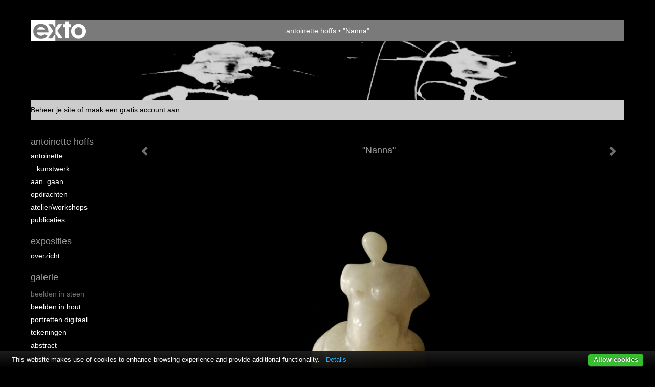

--- FILE ---
content_type: text/html
request_url: https://antoinettehoffs.com/kunstwerk/167543228_%22Nanna%22.html
body_size: 10076
content:
<!DOCTYPE html>
<html lang="nl">
	<head>
        		<meta charset="utf-8">
<!-- 		<meta http-equiv="X-UA-Compatible" content="IE=edge"> -->
		<meta name="viewport" content="width=device-width, initial-scale=1">
		<meta name="description" content="Witte Albast op ronde metalen sokkel"/>

		<meta property="og:description" content="Witte Albast op ronde metalen sokkel"/>
		<meta property="og:title" content=""Nanna""/>
		<meta property="og:url" content="https://antoinettehoffs.com/kunstwerk/167543228_%22Nanna%22.html"/>
		<meta property="og:type" content="website" />


        <script type="text/javascript" src="https://da585e4b0722.eu-west-1.sdk.awswaf.com/da585e4b0722/bd489623ccdd/challenge.js" defer></script>

        <style>
			.force-upcase {
				text-transform: none !important;
			}
		</style>
		<!-- The above 3 meta tags *must* come first in the head; any other head content must come *after* these tags -->
		<title>antoinette hoffs - "Nanna"</title>

		<!-- jQuery (necessary for Bootstrap's JavaScript plugins) -->
		<script src="//ajax.googleapis.com/ajax/libs/jquery/1.11.2/jquery.min.js"></script>

		<link rel="stylesheet" type="text/css" href="//dqr09d53641yh.cloudfront.net/css/3444-1768675228.css" />
		<!-- <link rel="stylesheet/less" type="text/css" href="assets/exto.themes.less" /> -->
		<!-- HTML5 shim and Respond.js for IE8 support of HTML5 elements and media queries -->
		<!-- WARNING: Respond.js doesn't work if you view the page via file:// -->
		<!--[if lt IE 9]>
			<script src="https://oss.maxcdn.com/html5shiv/3.7.2/html5shiv.min.js"></script>
			<script src="https://oss.maxcdn.com/respond/1.4.2/respond.min.js"></script>
		<![endif]-->
		<script src="//www.google.com/recaptcha/api.js"></script>
				        
        
        
		<meta property="fb:app_id" content="200441346661022" />

        			<meta property="og:image" content="https://d2w1s6o7rqhcfl.cloudfront.net/3444-o-167543228.jpg"/>
			<meta property="og:image:alt" content="Witte Albast op ronde metalen sokkel"/>
                        
		<style>
			.index-image {
				float: right;
				padding: 20px 0px 20px 20px;
			}
			.ck-content img {
				 display: inline;
			 }
			img {
				image-orientation: from-image;
			}
		</style>
		
		<script type="text/javascript">

			var _gaq = _gaq || [];
			_gaq.push(['_setAccount', 'UA-54784-13']);
            _gaq.push(['_gat._anonymizeIp']);
            _gaq.push(['_trackPageview']);

            
			(function() {
				var ga = document.createElement('script'); ga.type = 'text/javascript'; ga.async = true;
				ga.src = ('https:' == document.location.protocol ? 'https://ssl' : 'http://www') + '.google-analytics.com/ga.js';
				var s = document.getElementsByTagName('script')[0]; s.parentNode.insertBefore(ga, s);
			})();
		</script>

		

	</head>
	<body class="layout--zoom layout--banner -mobile  layout--nav-caps layout--liquid layout--vertical theme--default" ondragstart="return false" onselectstart="return false" oncontextmenu="alert('Deze afbeelding is auteursrechtelijk beschermd en mag niet zonder toestemming worden gebruikt. This image is copyrighted and may not be used without permission.'); return false;" >

		<div class="page">

			<header class="header" role="banner">
				<div class="header-title">
                    						<a href="http://www.exto.nl" class="header-logo ir ">exto | kunst, kunstenaars, galeries en exposities</a>
                                        						<h1 class="header-artist force-upcase"><a href="/">antoinette hoffs</a></h1>
						<h2 class="header-id force-upcase">"Nanna"</h2>
                    				</div>
                					<img draggable="false" class="header-banner" src="//d2w1s6o7rqhcfl.cloudfront.net/3444-header.jpg" alt="antoinette hoffs"/>
                				<p class="header-authentication">
                                                                        <span class="member_banner">
                                        <a target="_top" href="https://www.exto.nl/login.html">Beheer je site</a> of <a target="_top" href="https://www.exto.nl/help/meer_informatie.html">maak een gratis account aan</a>.
                                    </span>
                                            				</p>
			</header>
	  	
			<nav class="navigation navbar navbar-fixed-top">
				<div class="container-fluid">
					<!-- Brand and toggle get grouped for better mobile display -->
					<div class="navbar-header">
						<button type="button" class="navbar-toggle collapsed" data-toggle="collapse" data-target="#bs-example-navbar-collapse-1">
							<span class="sr-only">Toggle navigation</span>
							<span class="icon-bar"></span>
							<span class="icon-bar"></span>
							<span class="icon-bar"></span>
						</button>
						<a class="navbar-brand" href="/">antoinette hoffs - "Nanna"</a>
					</div>
			
					<div class="collapse navbar-collapse" id="bs-example-navbar-collapse-1">

						<!-- Horizontal menu -->
						<ul class="nav navbar-nav">

<li class="dropdown">
<a href="/" class="dropdown-toggle" data-toggle="dropdown" role="button" aria-expanded="false">antoinette hoffs <span class="caret"></span></a>

<ul class="dropdown-menu dropdown-menu--mega" role="menu">
<li>
<a href="/index/218179_Antoinette.html">
Antoinette
</a>
</li>
<li>
<a href="/index/218193_...kunstwerk....html">
...kunstwerk...
</a>
</li>
<li>
<a href="/index/218196_aan..gaan...html">
aan..gaan..
</a>
</li>
<li>
<a href="/index/13578622_opdrachten.html">
opdrachten
</a>
</li>
<li>
<a href="/index/16909606_ATELIER%2FWORKSHOPS.html">
ATELIER/WORKSHOPS
</a>
</li>
<li>
<a href="/publicaties.html">
publicaties
</a>
</li>
</ul>
</li>
<li class="dropdown">
<a href="/exposities.html" class="dropdown-toggle" data-toggle="dropdown" role="button" aria-expanded="false">Exposities <span class="caret"></span></a>

<ul class="dropdown-menu" role="menu">
<li>
<a href="/exposities.html">
overzicht
</a>
</li>
</ul>
</li>
<li class="dropdown">
<a href="/kunstwerken.html" class="dropdown-toggle" data-toggle="dropdown" role="button" aria-expanded="false">Galerie <span class="caret"></span></a>

<ul class="dropdown-menu dropdown-menu--mega" role="menu">
<li>
<a href="/kunstwerken.html">
overzicht
</a>
</li>
<li class="active">
<a href="/kunstwerken/250974_Beelden+in+steen.html">
Beelden in steen
</a>
</li>
<li>
<a href="/kunstwerken/250928_Beelden+in+hout.html">
Beelden in hout
</a>
</li>
<li>
<a href="/kunstwerken/284392380_Portretten+digitaal.html">
Portretten digitaal
</a>
</li>
<li>
<a href="/kunstwerken/81514291_Tekeningen.html">
Tekeningen
</a>
</li>
<li>
<a href="/kunstwerken/251397_Abstract.html">
Abstract
</a>
</li>
<li>
<a href="/kunstwerken/251383_Schilderijen%2C+fig..html">
Schilderijen, fig.
</a>
</li>
<li>
<a href="/kunstwerken/20529715_Tapijttegel+portret.html">
Tapijttegel portret
</a>
</li>
<li>
<a href="/kunstwerken/13959707_Kop%27stukken%27%2Fportret.html">
Kop'stukken'/portret
</a>
</li>
</ul>
</li>
<li class="dropdown">
<a href="/kunstkaarten.html" class="dropdown-toggle" data-toggle="dropdown" role="button" aria-expanded="false">Online winkel <span class="caret"></span></a>

<ul class="dropdown-menu" role="menu">
<li>
<a href="/kunstkaarten.html">
kunstkaart versturen
</a>
</li>
</ul>
</li>
<li class="dropdown">
<a href="/links.html" class="dropdown-toggle" data-toggle="dropdown" role="button" aria-expanded="false">Links <span class="caret"></span></a>

<ul class="dropdown-menu" role="menu">
<li>
<a href="/links.html">
interessante links
</a>
</li>
</ul>
</li>
<li class="dropdown">
<a href="/reageer/site/0.html" class="dropdown-toggle" data-toggle="dropdown" role="button" aria-expanded="false">Contact <span class="caret"></span></a>

<ul class="dropdown-menu" role="menu">
<li>
<a href="/nieuwsbrief.html">
nieuwsbrief
</a>
</li>
<li>
<a href="/reageer/site/0.html">
reageer
</a>
</li>
<li>
<a href="/gast.html">
gastenboek
</a>
</li>
<li>
<a href="/privacy.html">
privacyverklaring
</a>
</li>
</ul>
</li></ul>						
						
						<p class="navigation-authentication">
                            
                                                                    <span class="member_banner">
                                        <a target="_top" href="https://www.exto.nl/login.html">Beheer je site</a> of <a target="_top" href="https://www.exto.nl/help/meer_informatie.html">maak een gratis account aan</a>.
                                    </span>
                                                        						</p>
					</div><!-- /.navbar-collapse -->

                    				</div><!-- /.container-fluid -->
			</nav>
	  	
			<div class="content" role="main">

                					<img draggable="false" class="content-banner" src="//d2w1s6o7rqhcfl.cloudfront.net/3444-header.jpg" alt=""/>
                			
				<!-- START ARTWORK -->		  	
<section class="section" id="section-artwork-landscape">
	<div class="artwork">
		<header class="artwork-heading">
			<h2>"Nanna"</h2>
		</header>

        
			<!-- Zoomoptie gebruiken -->
			<img draggable="false" class="artwork-image artwork-image--zoom" src="//d2w1s6o7rqhcfl.cloudfront.net/3444-o-167543228.jpg" alt=""Nanna"" />

			<script>
				$( document ).ready(function() {
					var $artwork = $('.artwork-image--zoom');
					var pswp = $('.pswp')[0];

					var items = [
						{
							src: '//d2w1s6o7rqhcfl.cloudfront.net/3444-orig-167543228.jpg',
							w: 895,
							h: 1615,
							title: '\"Nanna\"'
						},


						
							
								{
									src: '//d2w1s6o7rqhcfl.cloudfront.net/3444-orig-370105777.jpg',
									w: 1440,
									h: 990,
									title: 'De kleine prins'
								},

							
						
							
								{
									src: '//d2w1s6o7rqhcfl.cloudfront.net/3444-orig-355059492.jpg',
									w: 2767,
									h: 1960,
									title: 'Leun op mij'
								},

							
						
							
								{
									src: '//d2w1s6o7rqhcfl.cloudfront.net/3444-orig-348204069.jpg',
									w: 3744,
									h: 1960,
									title: 'Happy family 01'
								},

							
						
							
								{
									src: '//d2w1s6o7rqhcfl.cloudfront.net/3444-orig-348204502.jpg',
									w: 1440,
									h: 918,
									title: 'Happy family 02'
								},

							
						
							
								{
									src: '//d2w1s6o7rqhcfl.cloudfront.net/3444-orig-344409822.jpg',
									w: 2278,
									h: 1419,
									title: 'Anderhalve meter...'
								},

							
						
							
								{
									src: '//d2w1s6o7rqhcfl.cloudfront.net/3444-orig-285007696.jpg',
									w: 4128,
									h: 2322,
									title: 'Birds'
								},

							
						
							
								{
									src: '//d2w1s6o7rqhcfl.cloudfront.net/3444-orig-259881900.jpg',
									w: 1022,
									h: 1385,
									title: 'Look to the bright side'
								},

							
						
							
								{
									src: '//d2w1s6o7rqhcfl.cloudfront.net/3444-orig-268587649.jpg',
									w: 6000,
									h: 4000,
									title: 'abstract'
								},

							
						
							
								{
									src: '//d2w1s6o7rqhcfl.cloudfront.net/3444-orig-247752479.jpg',
									w: 1080,
									h: 1080,
									title: 'Koppen bij elkaar steken'
								},

							
						
							
								{
									src: '//d2w1s6o7rqhcfl.cloudfront.net/3444-orig-247752272.jpg',
									w: 927,
									h: 927,
									title: '\"Leeghoofd\"'
								},

							
						
							
								{
									src: '//d2w1s6o7rqhcfl.cloudfront.net/3444-orig-238057929.jpg',
									w: 2193,
									h: 4055,
									title: 'Het was boven op de berg'
								},

							
						
							
								{
									src: '//d2w1s6o7rqhcfl.cloudfront.net/3444-orig-226974557.jpg',
									w: 1920,
									h: 1080,
									title: 'Imagine all the peoples'
								},

							
						
							
								{
									src: '//d2w1s6o7rqhcfl.cloudfront.net/3444-orig-226200281.jpg',
									w: 1032,
									h: 893,
									title: 'Kopje'
								},

							
						
							
								{
									src: '//d2w1s6o7rqhcfl.cloudfront.net/3444-orig-211943374.jpg',
									w: 1080,
									h: 1920,
									title: 'La grande Dame'
								},

							
						
							
								{
									src: '//d2w1s6o7rqhcfl.cloudfront.net/3444-orig-212842848.jpg',
									w: 2322,
									h: 4067,
									title: 'Mini beeldjes 01'
								},

							
						
							
								{
									src: '//d2w1s6o7rqhcfl.cloudfront.net/3444-orig-215187707.jpg',
									w: 1834,
									h: 2229,
									title: 'Vogel'
								},

							
						
							
								{
									src: '//d2w1s6o7rqhcfl.cloudfront.net/3444-orig-226200463.jpg',
									w: 617,
									h: 1032,
									title: 'zonder'
								},

							
						
							
								{
									src: '//d2w1s6o7rqhcfl.cloudfront.net/3444-orig-236176378.jpg',
									w: 1365,
									h: 1039,
									title: 'Z.T.'
								},

							
						
							
								{
									src: '//d2w1s6o7rqhcfl.cloudfront.net/3444-orig-207324712.jpg',
									w: 1137,
									h: 1077,
									title: 'Duif'
								},

							
						
							
								{
									src: '//d2w1s6o7rqhcfl.cloudfront.net/3444-orig-184107445.jpg',
									w: 1427,
									h: 1074,
									title: 'In de schaduw van...'
								},

							
						
							
								{
									src: '//d2w1s6o7rqhcfl.cloudfront.net/3444-orig-180173117.jpg',
									w: 4094,
									h: 2322,
									title: 'Kop op'
								},

							
						
							
								{
									src: '//d2w1s6o7rqhcfl.cloudfront.net/3444-orig-176840106.jpg',
									w: 2141,
									h: 3040,
									title: 'Keep smiling'
								},

							
						
							
								{
									src: '//d2w1s6o7rqhcfl.cloudfront.net/3444-orig-187650238.jpg',
									w: 4128,
									h: 2322,
									title: 'Kop op '
								},

							
						
							
								{
									src: '//d2w1s6o7rqhcfl.cloudfront.net/3444-orig-186789670.jpg',
									w: 4128,
									h: 2322,
									title: 'Kop op \"vier op een rij\"'
								},

							
						
							
								{
									src: '//d2w1s6o7rqhcfl.cloudfront.net/3444-orig-201230521.jpg',
									w: 1080,
									h: 1920,
									title: 'Mag ik dan bij jou...'
								},

							
						
							
						
							
								{
									src: '//d2w1s6o7rqhcfl.cloudfront.net/3444-orig-173236200.jpg',
									w: 1280,
									h: 354,
									title: 'Organisch'
								},

							
						
							
								{
									src: '//d2w1s6o7rqhcfl.cloudfront.net/3444-orig-180172480.jpg',
									w: 1609,
									h: 2141,
									title: 'Zo Vrouw'
								},

							
						
							
								{
									src: '//d2w1s6o7rqhcfl.cloudfront.net/3444-orig-159230606.jpg',
									w: 1836,
									h: 2544,
									title: 'Angel'
								},

							
						
							
								{
									src: '//d2w1s6o7rqhcfl.cloudfront.net/3444-orig-135967504.jpg',
									w: 1591,
									h: 783,
									title: 'Lay down'
								},

							
						
							
								{
									src: '//d2w1s6o7rqhcfl.cloudfront.net/3444-orig-142774619.jpg',
									w: 1588,
									h: 2462,
									title: 'Madonna'
								},

							
						
							
								{
									src: '//d2w1s6o7rqhcfl.cloudfront.net/3444-orig-46931538.jpg',
									w: 904,
									h: 1024,
									title: 'Hanig!'
								},

							
						
							
								{
									src: '//d2w1s6o7rqhcfl.cloudfront.net/3444-orig-89130694.jpg',
									w: 840,
									h: 1024,
									title: 'Legs'
								},

							
						
							
								{
									src: '//d2w1s6o7rqhcfl.cloudfront.net/3444-orig-77896840.jpg',
									w: 666,
									h: 920,
									title: 'Mini werkje'
								},

							
						
							
								{
									src: '//d2w1s6o7rqhcfl.cloudfront.net/3444-orig-130542372.jpg',
									w: 1236,
									h: 1985,
									title: 'Fier'
								},

							
						
							
								{
									src: '//d2w1s6o7rqhcfl.cloudfront.net/3444-orig-125159435.jpg',
									w: 1552,
									h: 2451,
									title: 'Torso'
								},

							
						
							
								{
									src: '//d2w1s6o7rqhcfl.cloudfront.net/3444-orig-16168219.jpg',
									w: 2951,
									h: 2098,
									title: 'Baadster'
								},

							
						
							
								{
									src: '//d2w1s6o7rqhcfl.cloudfront.net/3444-orig-16792606.jpg',
									w: 1280,
									h: 930,
									title: 'Getwitter'
								},

							
						
							
								{
									src: '//d2w1s6o7rqhcfl.cloudfront.net/3444-orig-122665463.jpg',
									w: 1072,
									h: 1024,
									title: 'Billen'
								},

							
						
							
								{
									src: '//d2w1s6o7rqhcfl.cloudfront.net/3444-orig-16799137.jpg',
									w: 782,
									h: 1024,
									title: 'kop 04 S'
								},

							
						
							
								{
									src: '//d2w1s6o7rqhcfl.cloudfront.net/3444-orig-15104510.jpg',
									w: 2304,
									h: 2842,
									title: 'kop 03 S'
								},

							
						
							
								{
									src: '//d2w1s6o7rqhcfl.cloudfront.net/3444-orig-14482519.jpg',
									w: 2227,
									h: 3072,
									title: 'Kop 02 S'
								},

							
						
							
								{
									src: '//d2w1s6o7rqhcfl.cloudfront.net/3444-orig-16427118.jpg',
									w: 2060,
									h: 1970,
									title: 'Kop 01 S'
								},

							
						
							
								{
									src: '//d2w1s6o7rqhcfl.cloudfront.net/3444-orig-112888853.jpg',
									w: 1280,
									h: 857,
									title: 'Kop\'stuk\''
								},

							
						
							
								{
									src: '//d2w1s6o7rqhcfl.cloudfront.net/3444-orig-37332387.jpg',
									w: 1280,
									h: 979,
									title: 'Up side down'
								},

							
						
							
						
							
								{
									src: '//d2w1s6o7rqhcfl.cloudfront.net/3444-orig-16423789.jpg',
									w: 2136,
									h: 2963,
									title: 'Duikelaar'
								},

							
						
							
								{
									src: '//d2w1s6o7rqhcfl.cloudfront.net/3444-orig-19958991.jpg',
									w: 2913,
									h: 2389,
									title: 'Twee in een'
								},

							
						
							
								{
									src: '//d2w1s6o7rqhcfl.cloudfront.net/3444-orig-14541493.jpg',
									w: 1465,
									h: 2939,
									title: 'Tors'
								},

							
						
							
								{
									src: '//d2w1s6o7rqhcfl.cloudfront.net/3444-orig-14233441.jpg',
									w: 2041,
									h: 2240,
									title: 'Duikvlucht'
								},

							
						
							
						
							
						
							
						
							
						
							
						
							
						
							
								{
									src: '//d2w1s6o7rqhcfl.cloudfront.net/3444-orig-137565158.jpg',
									w: 2592,
									h: 3872,
									title: 'The dive'
								},

							
						
							
						
							
						
							
						
							
						
							
						
							
						
							
						
							
						
							
						
							
						
							
						
							
						
							
						
							
						
					];

					$artwork.on( "click", function() {
						event.preventDefault();

						var options = {
							index: 0,
							bgOpacity: 0.7,
							showHideOpacity: true,
							shareEl: false
						};

						var lightBox = new PhotoSwipe(pswp, PhotoSwipeUI_Default, items, options);
						lightBox.init();
					});
				});
			</script>

        		
		<p class="artwork-description">

            <style>
                .video-container iframe, .video-container object, .video-container embed {
                    width: calc(100vw - 30px);
                    height: calc((100vw - 30px) * .5625);
                    max-width: 560px;
                    max-height: calc(560px * .5625);
                }
            </style>

            				<span>
					30 x 20 x 15 cm, © 2015,
					prijs op aanvraag<br/>Ruimtelijk | Beelden | Steen<br/>
				</span>
                        
		</p>

        
        			<a href="/kunstwerk/170124483_next.html" class="artwork-option artwork-next" data-toggle="tooltip" data-placement="top" title="Volgende">
				<span class="glyphicon glyphicon-chevron-right" aria-hidden="true"></span>
			</a>
        
        			<a href="/kunstwerk/201230521_prev.html" class="artwork-option artwork-previous" data-toggle="tooltip" data-placement="top" title="Vorige">
				<span class="glyphicon glyphicon-chevron-left" aria-hidden="true"></span>
			</a>
        
		<a href="/reageer/object/167543228.html" class="artwork-option artwork-reply" data-toggle="tooltip" data-placement="top" title="Reageren">
			<span class="glyphicon glyphicon-comment" aria-hidden="true"></span>
		</a>

        
		

				
	</div>
	
	<div class="artwork-description-extra">
		<p><span style="font-family:comic sans ms,cursive;"><span style="font-size:16px;">Witte Albast op ronde metalen sokkel</span></span></p>	</div>

    		
		<div class="gallery-nav">

            	
				<div class="gallery-nav-cell"><a class="gallery-nav-link" href="/kunstwerk/370105776_De+kleine+prins.html"><img src="//d2w1s6o7rqhcfl.cloudfront.net/75x75xN_3444-o-370105777.jpg" alt="" title=""  ></a></div>

            	
				<div class="gallery-nav-cell"><a class="gallery-nav-link" href="/kunstwerk/355059491_Leun+op+mij.html"><img src="//d2w1s6o7rqhcfl.cloudfront.net/75x75xN_3444-o-355059492.jpg" alt="" title=""  ></a></div>

            	
				<div class="gallery-nav-cell"><a class="gallery-nav-link" href="/kunstwerk/348204068_Happy+family+01.html"><img src="//d2w1s6o7rqhcfl.cloudfront.net/75x75xN_3444-o-348204069.jpg" alt="" title=""  ></a></div>

            	
				<div class="gallery-nav-cell"><a class="gallery-nav-link" href="/kunstwerk/348204501_Happy+family+02.html"><img src="//d2w1s6o7rqhcfl.cloudfront.net/75x75xN_3444-o-348204502.jpg" alt="" title=""  ></a></div>

            	
				<div class="gallery-nav-cell"><a class="gallery-nav-link" href="/kunstwerk/344409821_Anderhalve+meter....html"><img src="//d2w1s6o7rqhcfl.cloudfront.net/75x75xN_3444-o-344409822.jpg" alt="" title=""  ></a></div>

            	
				<div class="gallery-nav-cell"><a class="gallery-nav-link" href="/kunstwerk/285007695_Birds.html"><img src="//d2w1s6o7rqhcfl.cloudfront.net/75x75xN_3444-o-285007696.jpg" alt="" title=""  ></a></div>

            	
				<div class="gallery-nav-cell"><a class="gallery-nav-link" href="/kunstwerk/259881900_Look+to+the+bright+side.html"><img src="//d2w1s6o7rqhcfl.cloudfront.net/75x75xN_3444-o-259881900.jpg" alt="" title=""  ></a></div>

            	
				<div class="gallery-nav-cell"><a class="gallery-nav-link" href="/kunstwerk/268587649_abstract.html"><img src="//d2w1s6o7rqhcfl.cloudfront.net/75x75xN_3444-o-268587649.jpg" alt="" title=""  ></a></div>

            	
				<div class="gallery-nav-cell"><a class="gallery-nav-link" href="/kunstwerk/247752479_Koppen+bij+elkaar+steken.html"><img src="//d2w1s6o7rqhcfl.cloudfront.net/75x75xN_3444-o-247752479.jpg" alt="" title=""  ></a></div>

            	
				<div class="gallery-nav-cell"><a class="gallery-nav-link" href="/kunstwerk/247752272_%22Leeghoofd%22.html"><img src="//d2w1s6o7rqhcfl.cloudfront.net/75x75xN_3444-o-247752272.jpg" alt="" title=""  ></a></div>

            	
				<div class="gallery-nav-cell"><a class="gallery-nav-link" href="/kunstwerk/236175182_Het+was+boven+op+de+berg.html"><img src="//d2w1s6o7rqhcfl.cloudfront.net/75x75xN_3444-o-238057929.jpg" alt="" title=""  ></a></div>

            	
				<div class="gallery-nav-cell"><a class="gallery-nav-link" href="/kunstwerk/226974557_Imagine+all+the+peoples.html"><img src="//d2w1s6o7rqhcfl.cloudfront.net/75x75xN_3444-o-226974557.jpg" alt="" title=""  ></a></div>

            	
				<div class="gallery-nav-cell"><a class="gallery-nav-link" href="/kunstwerk/226200281_Kopje.html"><img src="//d2w1s6o7rqhcfl.cloudfront.net/75x75xN_3444-o-226200281.jpg" alt="" title=""  ></a></div>

            	
				<div class="gallery-nav-cell"><a class="gallery-nav-link" href="/kunstwerk/210490986_La+grande+Dame.html"><img src="//d2w1s6o7rqhcfl.cloudfront.net/75x75xN_3444-o-211943374.jpg" alt="" title=""  ></a></div>

            	
				<div class="gallery-nav-cell"><a class="gallery-nav-link" href="/kunstwerk/212842511_Mini+beeldjes+01.html"><img src="//d2w1s6o7rqhcfl.cloudfront.net/75x75xN_3444-o-212842848.jpg" alt="" title=""  ></a></div>

            	
				<div class="gallery-nav-cell"><a class="gallery-nav-link" href="/kunstwerk/215187707_Vogel.html"><img src="//d2w1s6o7rqhcfl.cloudfront.net/75x75xN_3444-o-215187707.jpg" alt="" title=""  ></a></div>

            	
				<div class="gallery-nav-cell"><a class="gallery-nav-link" href="/kunstwerk/226200463_zonder.html"><img src="//d2w1s6o7rqhcfl.cloudfront.net/75x75xN_3444-o-226200463.jpg" alt="" title=""  ></a></div>

            	
				<div class="gallery-nav-cell"><a class="gallery-nav-link" href="/kunstwerk/236176378_Z.T..html"><img src="//d2w1s6o7rqhcfl.cloudfront.net/75x75xN_3444-o-236176378.jpg" alt="" title=""  ></a></div>

            	
				<div class="gallery-nav-cell"><a class="gallery-nav-link" href="/kunstwerk/207324712_Duif.html"><img src="//d2w1s6o7rqhcfl.cloudfront.net/75x75xN_3444-o-207324712.jpg" alt="" title=""  ></a></div>

            	
				<div class="gallery-nav-cell"><a class="gallery-nav-link" href="/kunstwerk/184107445_In+de+schaduw+van....html"><img src="//d2w1s6o7rqhcfl.cloudfront.net/75x75xN_3444-o-184107445.jpg" alt="" title=""  ></a></div>

            	
				<div class="gallery-nav-cell"><a class="gallery-nav-link" href="/kunstwerk/180173034_Kop+op.html"><img src="//d2w1s6o7rqhcfl.cloudfront.net/75x75xN_3444-o-180173117.jpg" alt="" title=""  ></a></div>

            	
				<div class="gallery-nav-cell"><a class="gallery-nav-link" href="/kunstwerk/176840106_Keep+smiling.html"><img src="//d2w1s6o7rqhcfl.cloudfront.net/75x75xN_3444-o-176840106.jpg" alt="" title=""  ></a></div>

            	
				<div class="gallery-nav-cell"><a class="gallery-nav-link" href="/kunstwerk/187650238_Kop+op+.html"><img src="//d2w1s6o7rqhcfl.cloudfront.net/75x75xN_3444-o-187650238.jpg" alt="" title=""  ></a></div>

            	
				<div class="gallery-nav-cell"><a class="gallery-nav-link" href="/kunstwerk/186789558_Kop+op+%22vier+op+een+rij%22.html"><img src="//d2w1s6o7rqhcfl.cloudfront.net/75x75xN_3444-o-186789670.jpg" alt="" title=""  ></a></div>

            	
				<div class="gallery-nav-cell"><a class="gallery-nav-link" href="/kunstwerk/201230521_Mag+ik+dan+bij+jou....html"><img src="//d2w1s6o7rqhcfl.cloudfront.net/75x75xN_3444-o-201230521.jpg" alt="" title=""  ></a></div>

            	
				<div class="gallery-nav-cell"><a class="gallery-nav-link" href="/kunstwerk/167543228_%22Nanna%22.html"><img src="//d2w1s6o7rqhcfl.cloudfront.net/75x75xN_3444-o-167543228.jpg" alt="" title=""  ></a></div>

            	
				<div class="gallery-nav-cell"><a class="gallery-nav-link" href="/kunstwerk/170124483_Organisch.html"><img src="//d2w1s6o7rqhcfl.cloudfront.net/75x75xN_3444-o-173236200.jpg" alt="" title=""  ></a></div>

            	
				<div class="gallery-nav-cell"><a class="gallery-nav-link" href="/kunstwerk/180172480_Zo+Vrouw.html"><img src="//d2w1s6o7rqhcfl.cloudfront.net/75x75xN_3444-o-180172480.jpg" alt="" title=""  ></a></div>

            	
				<div class="gallery-nav-cell"><a class="gallery-nav-link" href="/kunstwerk/159230606_Angel.html"><img src="//d2w1s6o7rqhcfl.cloudfront.net/75x75xN_3444-o-159230606.jpg" alt="" title=""  ></a></div>

            	
				<div class="gallery-nav-cell"><a class="gallery-nav-link" href="/kunstwerk/135967504_Lay+down.html"><img src="//d2w1s6o7rqhcfl.cloudfront.net/75x75xN_3444-o-135967504.jpg" alt="" title=""  ></a></div>

            	
				<div class="gallery-nav-cell"><a class="gallery-nav-link" href="/kunstwerk/142774619_Madonna.html"><img src="//d2w1s6o7rqhcfl.cloudfront.net/75x75xN_3444-o-142774619.jpg" alt="" title=""  ></a></div>

            	
				<div class="gallery-nav-cell"><a class="gallery-nav-link" href="/kunstwerk/46931538_Hanig%21.html"><img src="//d2w1s6o7rqhcfl.cloudfront.net/75x75xN_3444-o-46931538.jpg" alt="" title=""  ></a></div>

            	
				<div class="gallery-nav-cell"><a class="gallery-nav-link" href="/kunstwerk/89130694_Legs.html"><img src="//d2w1s6o7rqhcfl.cloudfront.net/75x75xN_3444-o-89130694.jpg" alt="" title=""  ></a></div>

            	
				<div class="gallery-nav-cell"><a class="gallery-nav-link" href="/kunstwerk/77896840_Mini+werkje.html"><img src="//d2w1s6o7rqhcfl.cloudfront.net/75x75xN_3444-o-77896840.jpg" alt="" title=""  ></a></div>

            	
				<div class="gallery-nav-cell"><a class="gallery-nav-link" href="/kunstwerk/130542372_Fier.html"><img src="//d2w1s6o7rqhcfl.cloudfront.net/75x75xN_3444-o-130542372.jpg" alt="" title=""  ></a></div>

            	
				<div class="gallery-nav-cell"><a class="gallery-nav-link" href="/kunstwerk/125159435_Torso.html"><img src="//d2w1s6o7rqhcfl.cloudfront.net/75x75xN_3444-o-125159435.jpg" alt="" title=""  ></a></div>

            	
				<div class="gallery-nav-cell"><a class="gallery-nav-link" href="/kunstwerk/16168219_Baadster.html"><img src="//d2w1s6o7rqhcfl.cloudfront.net/75x75xN_3444-o-16168219.jpg" alt="" title=""  ></a></div>

            	
				<div class="gallery-nav-cell"><a class="gallery-nav-link" href="/kunstwerk/16792606_Getwitter.html"><img src="//d2w1s6o7rqhcfl.cloudfront.net/75x75xN_3444-o-16792606.jpg" alt="" title=""  ></a></div>

            	
				<div class="gallery-nav-cell"><a class="gallery-nav-link" href="/kunstwerk/122665463_Billen.html"><img src="//d2w1s6o7rqhcfl.cloudfront.net/75x75xN_3444-o-122665463.jpg" alt="" title=""  ></a></div>

            	
				<div class="gallery-nav-cell"><a class="gallery-nav-link" href="/kunstwerk/16799137_kop+04+S.html"><img src="//d2w1s6o7rqhcfl.cloudfront.net/75x75xN_3444-o-16799137.jpg" alt="" title=""  ></a></div>

            	
				<div class="gallery-nav-cell"><a class="gallery-nav-link" href="/kunstwerk/15104510_kop+03+S.html"><img src="//d2w1s6o7rqhcfl.cloudfront.net/75x75xN_3444-o-15104510.jpg" alt="" title=""  ></a></div>

            	
				<div class="gallery-nav-cell"><a class="gallery-nav-link" href="/kunstwerk/14482519_Kop+02+S.html"><img src="//d2w1s6o7rqhcfl.cloudfront.net/75x75xN_3444-o-14482519.jpg" alt="" title=""  ></a></div>

            	
				<div class="gallery-nav-cell"><a class="gallery-nav-link" href="/kunstwerk/14482504_Kop+01+S.html"><img src="//d2w1s6o7rqhcfl.cloudfront.net/75x75xN_3444-o-16427118.jpg" alt="" title=""  ></a></div>

            	
				<div class="gallery-nav-cell"><a class="gallery-nav-link" href="/kunstwerk/13508658_Kop%27stuk%27.html"><img src="//d2w1s6o7rqhcfl.cloudfront.net/75x75xN_3444-o-112888853.jpg" alt="" title=""  ></a></div>

            	
				<div class="gallery-nav-cell"><a class="gallery-nav-link" href="/kunstwerk/37332387_Up+side+down.html"><img src="//d2w1s6o7rqhcfl.cloudfront.net/75x75xN_3444-o-37332387.jpg" alt="" title=""  ></a></div>

            	
				<div class="gallery-nav-cell"><a class="gallery-nav-link" href="/kunstwerk/382133_De+%27koning%27.html"><img src="//d2w1s6o7rqhcfl.cloudfront.net/75x75xN_3444-o-382133.jpg" alt="" title=""  ></a></div>

            	
				<div class="gallery-nav-cell"><a class="gallery-nav-link" href="/kunstwerk/16423789_Duikelaar.html"><img src="//d2w1s6o7rqhcfl.cloudfront.net/75x75xN_3444-o-16423789.jpg" alt="" title=""  ></a></div>

            	
				<div class="gallery-nav-cell"><a class="gallery-nav-link" href="/kunstwerk/16709601_Twee+in+een.html"><img src="//d2w1s6o7rqhcfl.cloudfront.net/75x75xN_3444-o-19958991.jpg" alt="" title=""  ></a></div>

            	
				<div class="gallery-nav-cell"><a class="gallery-nav-link" href="/kunstwerk/14381958_Tors.html"><img src="//d2w1s6o7rqhcfl.cloudfront.net/75x75xN_3444-o-14541493.jpg" alt="" title=""  ></a></div>

            	
				<div class="gallery-nav-cell"><a class="gallery-nav-link" href="/kunstwerk/14233441_Duikvlucht.html"><img src="//d2w1s6o7rqhcfl.cloudfront.net/75x75xN_3444-o-14233441.jpg" alt="" title=""  ></a></div>

            	
				<div class="gallery-nav-cell"><a class="gallery-nav-link" href="/kunstwerk/13280840_Boeddha.html"><img src="//d2w1s6o7rqhcfl.cloudfront.net/75x75xN_3444-o-13280840.jpg" alt="" title=""  ></a></div>

            	
				<div class="gallery-nav-cell"><a class="gallery-nav-link" href="/kunstwerk/13208285_Vogel-wit.html"><img src="//d2w1s6o7rqhcfl.cloudfront.net/75x75xN_3444-o-13208285.jpg" alt="" title=""  ></a></div>

            	
				<div class="gallery-nav-cell"><a class="gallery-nav-link" href="/kunstwerk/12854045_z.t.+02+S.html"><img src="//d2w1s6o7rqhcfl.cloudfront.net/75x75xN_3444-o-12854045.jpg" alt="" title=""  ></a></div>

            	
				<div class="gallery-nav-cell"><a class="gallery-nav-link" href="/kunstwerk/9451562_%27Pijl%27+vis.html"><img src="//d2w1s6o7rqhcfl.cloudfront.net/75x75xN_3444-o-9451562.jpg" alt="" title=""  ></a></div>

            	
				<div class="gallery-nav-cell"><a class="gallery-nav-link" href="/kunstwerk/6245146_Go+with+the+flow.html"><img src="//d2w1s6o7rqhcfl.cloudfront.net/75x75xN_3444-o-6245146.jpg" alt="" title=""  ></a></div>

            	
				<div class="gallery-nav-cell"><a class="gallery-nav-link" href="/kunstwerk/9317744_Liggend.html"><img src="//d2w1s6o7rqhcfl.cloudfront.net/75x75xN_3444-o-9317744.jpg" alt="" title=""  ></a></div>

            	
				<div class="gallery-nav-cell"><a class="gallery-nav-link" href="/kunstwerk/11733031_The+dive.html"><img src="//d2w1s6o7rqhcfl.cloudfront.net/75x75xN_3444-o-137565158.jpg" alt="" title=""  ></a></div>

            	
				<div class="gallery-nav-cell"><a class="gallery-nav-link" href="/kunstwerk/9451737_Verwachtingsvol.html"><img src="//d2w1s6o7rqhcfl.cloudfront.net/75x75xN_3444-o-9451737.jpg" alt="" title=""  ></a></div>

            	
				<div class="gallery-nav-cell"><a class="gallery-nav-link" href="/kunstwerk/414370_Eend.html"><img src="//d2w1s6o7rqhcfl.cloudfront.net/75x75xN_3444-o-13326678.jpg" alt="" title=""  ></a></div>

            	
				<div class="gallery-nav-cell"><a class="gallery-nav-link" href="/kunstwerk/464777_Mus.html"><img src="//d2w1s6o7rqhcfl.cloudfront.net/75x75xN_3444-o-464777.jpg" alt="" title=""  ></a></div>

            	
				<div class="gallery-nav-cell"><a class="gallery-nav-link" href="/kunstwerk/2544561_De+kus.html"><img src="//d2w1s6o7rqhcfl.cloudfront.net/75x75xN_3444-o-2544561.jpg" alt="" title=""  ></a></div>

            	
				<div class="gallery-nav-cell"><a class="gallery-nav-link" href="/kunstwerk/385175_%27Bruid-je%27.html"><img src="//d2w1s6o7rqhcfl.cloudfront.net/75x75xN_3444-o-385175.jpg" alt="" title=""  ></a></div>

            	
				<div class="gallery-nav-cell"><a class="gallery-nav-link" href="/kunstwerk/250990_m%2Fv.html"><img src="//d2w1s6o7rqhcfl.cloudfront.net/75x75xN_3444-o-250990.jpg" alt="" title=""  ></a></div>

            	
				<div class="gallery-nav-cell"><a class="gallery-nav-link" href="/kunstwerk/250988_Buiging.html"><img src="//d2w1s6o7rqhcfl.cloudfront.net/75x75xN_3444-o-250988.jpg" alt="" title=""  ></a></div>

            	
				<div class="gallery-nav-cell"><a class="gallery-nav-link" href="/kunstwerk/250982_Richting.html"><img src="//d2w1s6o7rqhcfl.cloudfront.net/75x75xN_3444-o-250982.jpg" alt="" title=""  ></a></div>

            	
				<div class="gallery-nav-cell"><a class="gallery-nav-link" href="/kunstwerk/250984_Volslank.html"><img src="//d2w1s6o7rqhcfl.cloudfront.net/75x75xN_3444-o-250984.jpg" alt="" title=""  ></a></div>

            	
				<div class="gallery-nav-cell"><a class="gallery-nav-link" href="/kunstwerk/250986_Vrouwen+torso.html"><img src="//d2w1s6o7rqhcfl.cloudfront.net/75x75xN_3444-o-14163096.jpg" alt="" title=""  ></a></div>

            	
				<div class="gallery-nav-cell"><a class="gallery-nav-link" href="/kunstwerk/250981_Diepgang.html"><img src="//d2w1s6o7rqhcfl.cloudfront.net/75x75xN_3444-o-250981.jpg" alt="" title=""  ></a></div>

            	
				<div class="gallery-nav-cell"><a class="gallery-nav-link" href="/kunstwerk/250979_Los-laten.html"><img src="//d2w1s6o7rqhcfl.cloudfront.net/75x75xN_3444-o-250979.jpg" alt="" title=""  ></a></div>

            	
				<div class="gallery-nav-cell"><a class="gallery-nav-link" href="/kunstwerk/250977_Dans.html"><img src="//d2w1s6o7rqhcfl.cloudfront.net/75x75xN_3444-o-250977.jpg" alt="" title=""  ></a></div>

            	
				<div class="gallery-nav-cell"><a class="gallery-nav-link" href="/kunstwerk/250976_Engel.html"><img src="//d2w1s6o7rqhcfl.cloudfront.net/75x75xN_3444-o-250976.jpg" alt="" title=""  ></a></div>

            		</div>

    </section>


<script>

    function getCookie(name) {
        const nameEQ = name + "=";
        const ca = document.cookie.split(';');
        for(let i = 0; i < ca.length; i++) {
            let c = ca[i];
            while (c.charAt(0) === ' ') c = c.substring(1, c.length);
            if (c.indexOf(nameEQ) === 0) return c.substring(nameEQ.length, c.length);
        }
        return null;
    }

	$(function() {
		$('.gallery-nav').flickity({
			// options
			cellAlign: 'center',
			contain: true,
			pageDots: false,
			imagesLoaded: true,
			wrapAround: false,
			initialIndex: 25,
			lazyLoad: true
		});

        // Hier de call naar de tracker
        const trackerCookieValue = getCookie('__extotrk');
        
        // **Controleer of de cookie is gezet en een waarde heeft**
        if (trackerCookieValue) {
            // De cookie is gezet en heeft een waarde (wat true evalueert in JS)
            const objectId = '167543228';
            const url = `/track/object/${objectId}`;

            // Voer de GET request uit
            $.get(url)
                .done(function() {
                    // Optioneel: Log de succesvolle call
                    // console.log("Tracker call succesvol naar: " + url);
                })
                .fail(function(jqXHR, textStatus, errorThrown) {
                    // Optioneel: Log de fout
                    // console.error("Fout bij tracker call naar " + url + ": " + textStatus, errorThrown);
                });
        }
    });

</script>


<div class="pswp" tabindex="-1" role="dialog" aria-hidden="true">

	<div class="pswp__bg"></div>

	<div class="pswp__scroll-wrap">

		<div class="pswp__container">
			<div class="pswp__item"></div>
			<div class="pswp__item"></div>
			<div class="pswp__item"></div>
		</div>

		<div class="pswp__ui pswp__ui--hidden">

			<div class="pswp__top-bar">

				<div class="pswp__counter"></div>

				<button class="pswp__button pswp__button--close" title="Close (Esc)"></button>

				<!--<button class="pswp__button pswp__button--share" title="Share"></button>-->

				<button class="pswp__button pswp__button--fs" title="Toggle fullscreen"></button>

				<button class="pswp__button pswp__button--zoom" title="Zoom in/out"></button>

				<div class="pswp__preloader">
					<div class="pswp__preloader__icn">
						<div class="pswp__preloader__cut">
							<div class="pswp__preloader__donut"></div>
						</div>
					</div>
				</div>
			</div>

			<div class="pswp__share-modal pswp__share-modal--hidden pswp__single-tap">
				<div class="pswp__share-tooltip"></div>
			</div>

			<button class="pswp__button pswp__button--arrow--left" title="Previous (arrow left)">
			</button>

			<button class="pswp__button pswp__button--arrow--right" title="Next (arrow right)">
			</button>

			<div class="pswp__caption">
				<div class="pswp__caption__center"></div>
			</div>

		</div>

	</div>

</div>

<!-- END artwork -->
	
			
				<!-- Vertical menu -->
				
				<aside class="aside">

					<header class="aside-header">
						<h2 class="aside-header-artist">
							<a href="/">antoinette hoffs</a>
						</h2>
					</header>

                    
					<ul class="aside-menu">
    <li>
        <a title="antoinette hoffs" class="force-upcase" href="/">antoinette hoffs</a>
        <ul>
            <li>
                <a title="Antoinette" href="/index/218179_Antoinette.html">Antoinette</a>
            </li>
            <li>
                <a title="...kunstwerk..." href="/index/218193_...kunstwerk....html">...kunstwerk...</a>
            </li>
            <li>
                <a title="aan..gaan.." href="/index/218196_aan..gaan...html">aan..gaan..</a>
            </li>
            <li>
                <a title="opdrachten" href="/index/13578622_opdrachten.html">opdrachten</a>
            </li>
            <li>
                <a title="ATELIER/WORKSHOPS" href="/index/16909606_ATELIER%2FWORKSHOPS.html">ATELIER/WORKSHOPS</a>
            </li>
            <li>
                <a title="publicaties" href="/publicaties.html">publicaties</a>
            </li>
        </ul>
    </li>
    <li>
        <a title="Exposities" href="/exposities.html">Exposities</a>
        <ul>
            <li>
                <a title="overzicht" href="/exposities.html">overzicht</a>
            </li>
        </ul>
    </li>
    <li class="active">
        <a title="Galerie" href="/kunstwerken.html">Galerie</a>
        <ul>
            <li>
                <a id="menu-gallery-overview" title="overzicht" href="/kunstwerken.html">overzicht</a>
            </li>
            <li class="active">
                <a title="Beelden in steen" href="/kunstwerken/250974_Beelden+in+steen.html">Beelden in steen</a>
            </li>
            <li>
                <a title="Beelden in hout" href="/kunstwerken/250928_Beelden+in+hout.html">Beelden in hout</a>
            </li>
            <li>
                <a title="Portretten digitaal" href="/kunstwerken/284392380_Portretten+digitaal.html">Portretten digitaal</a>
            </li>
            <li>
                <a title="Tekeningen" href="/kunstwerken/81514291_Tekeningen.html">Tekeningen</a>
            </li>
            <li>
                <a title="Abstract" href="/kunstwerken/251397_Abstract.html">Abstract</a>
            </li>
            <li>
                <a title="Schilderijen, fig." href="/kunstwerken/251383_Schilderijen%2C+fig..html">Schilderijen, fig.</a>
            </li>
            <li>
                <a title="Tapijttegel portret" href="/kunstwerken/20529715_Tapijttegel+portret.html">Tapijttegel portret</a>
            </li>
            <li>
                <a title="Kop'stukken'/portret" href="/kunstwerken/13959707_Kop%27stukken%27%2Fportret.html">Kop'stukken'/portret</a>
            </li>
        </ul>
    </li>
    <li>
        <a title="Online winkel" href="/kunstkaarten.html">Online winkel</a>
        <ul>
            <li>
                <a title="kunstkaart versturen" href="/kunstkaarten.html">kunstkaart versturen</a>
            </li>
        </ul>
    </li>
    <li>
        <a title="Links" href="/links.html">Links</a>
        <ul>
            <li>
                <a title="interessante links" href="/links.html">interessante links</a>
            </li>
        </ul>
    </li>
    <li>
        <a title="Contact" href="/reageer/site/0.html">Contact</a>
        <ul>
            <li>
                <a title="nieuwsbrief" href="/nieuwsbrief.html">nieuwsbrief</a>
            </li>
            <li>
                <a title="reageer" href="/reageer/site/0.html">reageer</a>
            </li>
            <li>
                <a title="gastenboek" href="/gast.html">gastenboek</a>
            </li>
            <li>
                <a title="privacyverklaring" href="/privacy.html">privacyverklaring</a>
            </li>
        </ul>
    </li>
</ul>
				</aside>
			
			</div>
		
			<footer class="footer">
                
					<script type="text/javascript" src="https://cdn.jsdelivr.net/npm/cookie-bar/cookiebar-latest.min.js?"></script>

                

                					Deze site is onderdeel van <a href="http://www.exto.nl">www.exto.nl</a>. Het copyright op alle getoonde werken berust bij de desbetreffende kunstenaars. De afbeeldingen van de werken mogen niet gebruikt worden zonder schriftelijke toestemming.                
            </footer>

			
				<div class="signature">
					<a class="signature-link" href="https://www.exto.nl" target="_blank">
						<svg xmlns="http://www.w3.org/2000/svg" viewBox="0 0 280.5 104.3"><style type="text/css">  
	.st0{fill:#71AA43;}
</style><path class="st0" d="M111.9 0c0 12.8 0 25.6 0 38.4 4.2-5.8 8.4-11.6 12.6-17.4 0.5-0.7 0.9-1.4 1.5-2 0.2-0.3 0.5-0.2 0.8-0.2 6.7 0 13.4 0 20.2 0 -4.1 5.7-8.3 11.4-12.4 17.1 -4.1 5.6-8.2 11.2-12.2 16.9 1.2 1.8 2.5 3.5 3.8 5.3 7.2 9.9 14.4 19.8 21.5 29.7 0.8 1.2 1.7 2.3 2.5 3.5 -6.7 0-13.4 0-20.2 0 -0.4 0-0.9 0-1.1-0.4 -4.8-6.5-9.6-13.1-14.4-19.6 -0.8-1.1-1.5-2.3-2.5-3.3 0 12.1 0 24.2 0 36.3H280.9V0H111.9zM190.4 34.4c-3.6 0.1-7.3 0-10.9 0.1 0 17.5 0 35 0 52.5 0 1.4 0.1 2.9-0.1 4.3 -6 0-11.9 0-17.9 0 -0.1-0.6-0.1-1.2-0.1-1.9 0-18.3 0-36.6 0-55 -2.3 0-4.6 0-6.9 0 -0.8 0-1.6 0.1-2.4-0.1 0-5.2 0-10.4 0-15.5 3.1-0.1 6.2 0.1 9.3-0.1 0-4 0-8 0-12 2.6-0.1 5.3 0 7.9-0.1 3.3 0 6.7-0.1 10 0.1 0.1 4 0 8 0 12.1 3.6 0.2 7.3 0 10.9 0.1C190.4 24 190.4 29.2 190.4 34.4zM265.8 66.1c-1.2 3.9-2.9 7.6-5.3 10.9 -1.7 2.3-3.5 4.5-5.6 6.4 -2 1.8-4.2 3.4-6.5 4.7 -3.3 1.8-6.9 3.2-10.6 4.1 -7.8 1.7-16.1 1.2-23.5-1.9 -2.9-1.2-5.6-2.8-8-4.8 -2.3-1.8-4.4-3.9-6.3-6.1 -3.5-4.2-6.1-9.1-7.5-14.4 -0.4-1.8-0.8-3.6-1-5.5 -0.2-1.8-0.2-3.5-0.2-5.3 0-7 2-14.1 5.9-20 3.6-5.4 8.6-9.9 14.4-13 4.4-2.3 9.3-3.8 14.3-4.1 4.1-0.3 8.3 0 12.3 1 6.4 1.6 12.5 4.8 17.3 9.3 4.7 4.4 8.2 10 10.1 16.1C267.9 50.8 267.9 58.7 265.8 66.1z"/><path class="st0" d="M76.5 19.1c4.3-0.1 8.5 0 12.8 0 2.8 0 5.6 0 8.4 0 4.1 5.6 8.2 11.3 12.3 16.9 0.6 0.9 1.5 1.7 1.8 2.8 0 9.2 0 18.5 0 27.7 0 0.6 0.1 1.2-0.3 1.7 -4.1 5.7-8.2 11.5-12.4 17.3 -1.5 2-2.9 4.1-4.4 6.1 -6.9 0-13.7 0-20.6 0 8.2-11.4 16.4-22.8 24.7-34.2 0.9-1.3 1.9-2.6 2.8-3.9 -7.8-10.7-15.7-21.4-23.5-32.2C77.5 20.5 76.9 19.8 76.5 19.1L76.5 19.1z"/><path class="st0" d="M74.1 42.9c-2.3-7.4-6.9-14.1-13.1-18.7 -3.9-2.9-8.4-4.8-13.1-5.8 -3.3-0.7-6.7-1.1-10.1-1.1 -6.1-0.2-12.3 1.2-17.8 3.9 -5 2.5-9.2 6.4-12.5 10.8 -2.8 3.8-4.9 8.1-6.1 12.6 -1.9 7.5-1.9 15.6 0.4 23.1 1.8 5.9 5.2 11.2 9.6 15.5 4.7 4.6 10.6 7.7 17 9.2 6.4 1.4 13.1 1.4 19.6 0.3 3.2-0.6 6.4-1.4 9.3-2.9 3.2-1.6 6.2-3.6 8.9-6 1.9-1.9 3.8-3.9 5.3-6.1 -0.5-0.3-0.9-0.5-1.4-0.7 -4.5-2.1-9-4.2-13.5-6.3 -0.4-0.3-0.7 0.2-1 0.4 -1.1 1-2.3 1.9-3.6 2.7 -4.9 3.2-10.9 4.2-16.6 3.6 -3.9-0.4-7.8-1.8-10.9-4.4 -3.7-3-5.9-7.6-6.6-12.2 16.9 0 33.9 0 50.8 0 2.5 0 5.1 0.1 7.6 0C76.2 54.6 75.8 48.6 74.1 42.9zM22.3 46.2c-1.3 0-2.6 0.1-3.9 0 0.2-0.6 0.5-1.2 0.8-1.8 1.3-2.4 2.7-4.7 4.6-6.6 1.1-1.1 2.5-2 3.9-2.7 3.3-1.7 7-2.5 10.7-2.4 4.4-0.1 8.8 1.2 12.2 3.9 3.3 2.3 5.9 5.7 7.1 9.6C46 46.2 34.2 46.2 22.3 46.2z"/><path class="st0" d="M226.6 34.3c1.8-0.1 3.6-0.1 5.4 0 3.1 0.4 6 1.4 8.6 3.2 2.6 1.8 4.6 4.2 6.1 6.9 1.7 3.2 2.4 6.8 2.4 10.3 0 3.6-0.6 7.3-2.2 10.5 -1.7 3.4-4.4 6.2-7.6 8.2 -3.1 1.9-6.8 2.7-10.5 2.7 -3-0.1-6.1-0.6-8.9-2.1 -2.7-1.4-5.2-3.4-6.8-6 -2-2.9-3.1-6.3-3.5-9.7 -0.4-3.9-0.2-7.9 1.2-11.6 1-2.7 2.6-5.2 4.7-7.2C218.4 36.6 222.5 34.7 226.6 34.3L226.6 34.3z"/></svg>					</a>
				</div>

					</div>


		<script src="/assets/bootstrap/3.3.7/js/collapse.js"></script>
		<script src="/assets/bootstrap/3.3.7/js/dropdown.js"></script>
		<script src="/assets/bootstrap/3.3.7/js/tooltip.js"></script>
		<script src="/assets/flickity/2.2/flickity.pkgd.min.js?v11"></script>
		<script src="/assets/photoswipe/photoswipe.min.js"></script>
		<script src="/assets/photoswipe/photoswipe-ui-default.min.js"></script>
		<script src="/assets/imagesloaded/imagesloaded.pkgd.min.js"></script>
		<script src="/assets/isotope/isotope.min.js"></script>
		<script src="/assets/js/exto.themes.js?1768726832"></script>


		<script type="text/javascript" src="/assets/js/easyXDM.min.js"></script>
		<script type="text/javascript" src="/assets/js/jquery.cookie.js"></script>
		
		
				<!-- Piwik -->
				<script type="text/javascript">
                    var pkBaseURL = (("https:" == document.location.protocol) ? "https://stats.exto.nl/" : "http://stats.exto.nl/");
                    document.write(unescape("%3Cscript src='" + pkBaseURL + "piwik.js' type='text/javascript'%3E%3C/script%3E"));
				</script>

				<script type="text/javascript">

                    $.ajax(
                        {
                            url: "/index/blockedip",
                            success: function (result) {
                                if(result == 'false')
								{
                                    try {
                                        var piwikTracker = Piwik.getTracker(pkBaseURL + "piwik.php", 1830);
                                                                                piwikTracker.setDocumentTitle("Galerie/Werken in Beelden in steen/\"Nanna\"");
                                                                                piwikTracker.setDownloadExtensions("pdf");
                                        piwikTracker.trackPageView();
                                        piwikTracker.enableLinkTracking();
                                    } catch( err ) {}

								}
                            }
                        });

				</script>
				<!-- End Piwik Tracking Code -->

		
	</body>
</html>